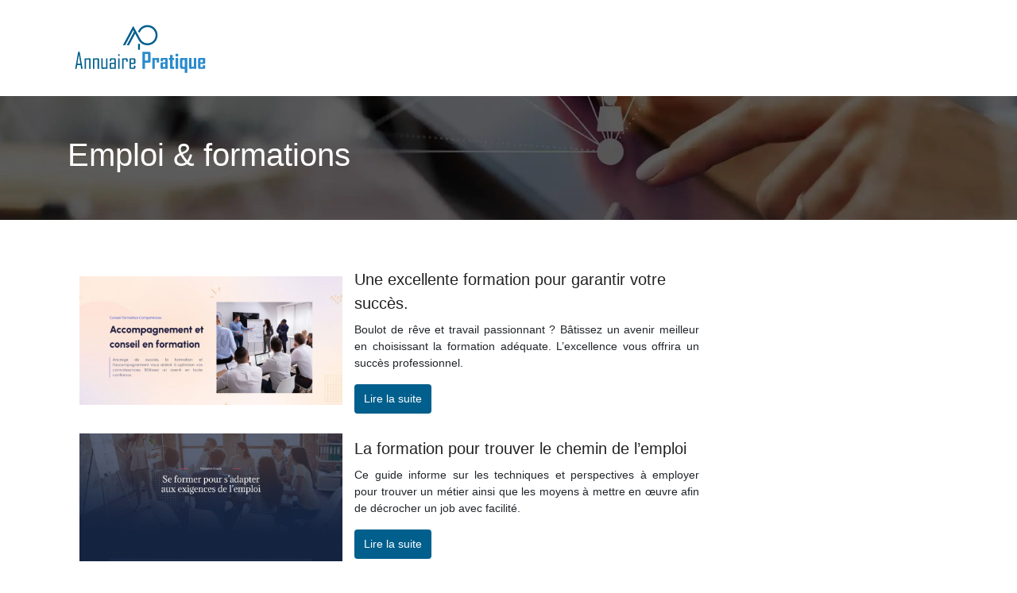

--- FILE ---
content_type: text/html; charset=UTF-8
request_url: https://www.annuaire-pratique.com/emploi-formations/page/4/
body_size: 5659
content:

<!DOCTYPE html>
<html>
<head lang="fr-FR">
<meta charset="UTF-8">
<meta name="viewport" content="width=device-width">
<link rel="shortcut icon" href="https://www.annuaire-pratique.com/wp-content/uploads/2022/02/favicon.svg" /><meta name='robots' content='max-image-preview:large' />
	<style>img:is([sizes="auto" i], [sizes^="auto," i]) { contain-intrinsic-size: 3000px 1500px }</style>
	<link rel='dns-prefetch' href='//cdn.jsdelivr.net' />
<link rel='dns-prefetch' href='//stackpath.bootstrapcdn.com' />
<link rel='canonical' href='https://www.annuaire-pratique.com/emploi-formations/page/4/' /><title>Emploi &amp; formations - Page 4</title><link rel="alternate" type="application/rss+xml" title="Annuaire Pratique &raquo; Flux de la catégorie Emploi &amp; formations" href="https://www.annuaire-pratique.com/emploi-formations/feed/" />
<link rel='stylesheet' id='wp-block-library-css' href='https://www.annuaire-pratique.com/wp-includes/css/dist/block-library/style.min.css?ver=ba8c6ac3f3651ca5505c5bf624a50c4a' type='text/css' media='all' />
<style id='classic-theme-styles-inline-css' type='text/css'>
/*! This file is auto-generated */
.wp-block-button__link{color:#fff;background-color:#32373c;border-radius:9999px;box-shadow:none;text-decoration:none;padding:calc(.667em + 2px) calc(1.333em + 2px);font-size:1.125em}.wp-block-file__button{background:#32373c;color:#fff;text-decoration:none}
</style>
<style id='global-styles-inline-css' type='text/css'>
:root{--wp--preset--aspect-ratio--square: 1;--wp--preset--aspect-ratio--4-3: 4/3;--wp--preset--aspect-ratio--3-4: 3/4;--wp--preset--aspect-ratio--3-2: 3/2;--wp--preset--aspect-ratio--2-3: 2/3;--wp--preset--aspect-ratio--16-9: 16/9;--wp--preset--aspect-ratio--9-16: 9/16;--wp--preset--color--black: #000000;--wp--preset--color--cyan-bluish-gray: #abb8c3;--wp--preset--color--white: #ffffff;--wp--preset--color--pale-pink: #f78da7;--wp--preset--color--vivid-red: #cf2e2e;--wp--preset--color--luminous-vivid-orange: #ff6900;--wp--preset--color--luminous-vivid-amber: #fcb900;--wp--preset--color--light-green-cyan: #7bdcb5;--wp--preset--color--vivid-green-cyan: #00d084;--wp--preset--color--pale-cyan-blue: #8ed1fc;--wp--preset--color--vivid-cyan-blue: #0693e3;--wp--preset--color--vivid-purple: #9b51e0;--wp--preset--gradient--vivid-cyan-blue-to-vivid-purple: linear-gradient(135deg,rgba(6,147,227,1) 0%,rgb(155,81,224) 100%);--wp--preset--gradient--light-green-cyan-to-vivid-green-cyan: linear-gradient(135deg,rgb(122,220,180) 0%,rgb(0,208,130) 100%);--wp--preset--gradient--luminous-vivid-amber-to-luminous-vivid-orange: linear-gradient(135deg,rgba(252,185,0,1) 0%,rgba(255,105,0,1) 100%);--wp--preset--gradient--luminous-vivid-orange-to-vivid-red: linear-gradient(135deg,rgba(255,105,0,1) 0%,rgb(207,46,46) 100%);--wp--preset--gradient--very-light-gray-to-cyan-bluish-gray: linear-gradient(135deg,rgb(238,238,238) 0%,rgb(169,184,195) 100%);--wp--preset--gradient--cool-to-warm-spectrum: linear-gradient(135deg,rgb(74,234,220) 0%,rgb(151,120,209) 20%,rgb(207,42,186) 40%,rgb(238,44,130) 60%,rgb(251,105,98) 80%,rgb(254,248,76) 100%);--wp--preset--gradient--blush-light-purple: linear-gradient(135deg,rgb(255,206,236) 0%,rgb(152,150,240) 100%);--wp--preset--gradient--blush-bordeaux: linear-gradient(135deg,rgb(254,205,165) 0%,rgb(254,45,45) 50%,rgb(107,0,62) 100%);--wp--preset--gradient--luminous-dusk: linear-gradient(135deg,rgb(255,203,112) 0%,rgb(199,81,192) 50%,rgb(65,88,208) 100%);--wp--preset--gradient--pale-ocean: linear-gradient(135deg,rgb(255,245,203) 0%,rgb(182,227,212) 50%,rgb(51,167,181) 100%);--wp--preset--gradient--electric-grass: linear-gradient(135deg,rgb(202,248,128) 0%,rgb(113,206,126) 100%);--wp--preset--gradient--midnight: linear-gradient(135deg,rgb(2,3,129) 0%,rgb(40,116,252) 100%);--wp--preset--font-size--small: 13px;--wp--preset--font-size--medium: 20px;--wp--preset--font-size--large: 36px;--wp--preset--font-size--x-large: 42px;--wp--preset--spacing--20: 0.44rem;--wp--preset--spacing--30: 0.67rem;--wp--preset--spacing--40: 1rem;--wp--preset--spacing--50: 1.5rem;--wp--preset--spacing--60: 2.25rem;--wp--preset--spacing--70: 3.38rem;--wp--preset--spacing--80: 5.06rem;--wp--preset--shadow--natural: 6px 6px 9px rgba(0, 0, 0, 0.2);--wp--preset--shadow--deep: 12px 12px 50px rgba(0, 0, 0, 0.4);--wp--preset--shadow--sharp: 6px 6px 0px rgba(0, 0, 0, 0.2);--wp--preset--shadow--outlined: 6px 6px 0px -3px rgba(255, 255, 255, 1), 6px 6px rgba(0, 0, 0, 1);--wp--preset--shadow--crisp: 6px 6px 0px rgba(0, 0, 0, 1);}:where(.is-layout-flex){gap: 0.5em;}:where(.is-layout-grid){gap: 0.5em;}body .is-layout-flex{display: flex;}.is-layout-flex{flex-wrap: wrap;align-items: center;}.is-layout-flex > :is(*, div){margin: 0;}body .is-layout-grid{display: grid;}.is-layout-grid > :is(*, div){margin: 0;}:where(.wp-block-columns.is-layout-flex){gap: 2em;}:where(.wp-block-columns.is-layout-grid){gap: 2em;}:where(.wp-block-post-template.is-layout-flex){gap: 1.25em;}:where(.wp-block-post-template.is-layout-grid){gap: 1.25em;}.has-black-color{color: var(--wp--preset--color--black) !important;}.has-cyan-bluish-gray-color{color: var(--wp--preset--color--cyan-bluish-gray) !important;}.has-white-color{color: var(--wp--preset--color--white) !important;}.has-pale-pink-color{color: var(--wp--preset--color--pale-pink) !important;}.has-vivid-red-color{color: var(--wp--preset--color--vivid-red) !important;}.has-luminous-vivid-orange-color{color: var(--wp--preset--color--luminous-vivid-orange) !important;}.has-luminous-vivid-amber-color{color: var(--wp--preset--color--luminous-vivid-amber) !important;}.has-light-green-cyan-color{color: var(--wp--preset--color--light-green-cyan) !important;}.has-vivid-green-cyan-color{color: var(--wp--preset--color--vivid-green-cyan) !important;}.has-pale-cyan-blue-color{color: var(--wp--preset--color--pale-cyan-blue) !important;}.has-vivid-cyan-blue-color{color: var(--wp--preset--color--vivid-cyan-blue) !important;}.has-vivid-purple-color{color: var(--wp--preset--color--vivid-purple) !important;}.has-black-background-color{background-color: var(--wp--preset--color--black) !important;}.has-cyan-bluish-gray-background-color{background-color: var(--wp--preset--color--cyan-bluish-gray) !important;}.has-white-background-color{background-color: var(--wp--preset--color--white) !important;}.has-pale-pink-background-color{background-color: var(--wp--preset--color--pale-pink) !important;}.has-vivid-red-background-color{background-color: var(--wp--preset--color--vivid-red) !important;}.has-luminous-vivid-orange-background-color{background-color: var(--wp--preset--color--luminous-vivid-orange) !important;}.has-luminous-vivid-amber-background-color{background-color: var(--wp--preset--color--luminous-vivid-amber) !important;}.has-light-green-cyan-background-color{background-color: var(--wp--preset--color--light-green-cyan) !important;}.has-vivid-green-cyan-background-color{background-color: var(--wp--preset--color--vivid-green-cyan) !important;}.has-pale-cyan-blue-background-color{background-color: var(--wp--preset--color--pale-cyan-blue) !important;}.has-vivid-cyan-blue-background-color{background-color: var(--wp--preset--color--vivid-cyan-blue) !important;}.has-vivid-purple-background-color{background-color: var(--wp--preset--color--vivid-purple) !important;}.has-black-border-color{border-color: var(--wp--preset--color--black) !important;}.has-cyan-bluish-gray-border-color{border-color: var(--wp--preset--color--cyan-bluish-gray) !important;}.has-white-border-color{border-color: var(--wp--preset--color--white) !important;}.has-pale-pink-border-color{border-color: var(--wp--preset--color--pale-pink) !important;}.has-vivid-red-border-color{border-color: var(--wp--preset--color--vivid-red) !important;}.has-luminous-vivid-orange-border-color{border-color: var(--wp--preset--color--luminous-vivid-orange) !important;}.has-luminous-vivid-amber-border-color{border-color: var(--wp--preset--color--luminous-vivid-amber) !important;}.has-light-green-cyan-border-color{border-color: var(--wp--preset--color--light-green-cyan) !important;}.has-vivid-green-cyan-border-color{border-color: var(--wp--preset--color--vivid-green-cyan) !important;}.has-pale-cyan-blue-border-color{border-color: var(--wp--preset--color--pale-cyan-blue) !important;}.has-vivid-cyan-blue-border-color{border-color: var(--wp--preset--color--vivid-cyan-blue) !important;}.has-vivid-purple-border-color{border-color: var(--wp--preset--color--vivid-purple) !important;}.has-vivid-cyan-blue-to-vivid-purple-gradient-background{background: var(--wp--preset--gradient--vivid-cyan-blue-to-vivid-purple) !important;}.has-light-green-cyan-to-vivid-green-cyan-gradient-background{background: var(--wp--preset--gradient--light-green-cyan-to-vivid-green-cyan) !important;}.has-luminous-vivid-amber-to-luminous-vivid-orange-gradient-background{background: var(--wp--preset--gradient--luminous-vivid-amber-to-luminous-vivid-orange) !important;}.has-luminous-vivid-orange-to-vivid-red-gradient-background{background: var(--wp--preset--gradient--luminous-vivid-orange-to-vivid-red) !important;}.has-very-light-gray-to-cyan-bluish-gray-gradient-background{background: var(--wp--preset--gradient--very-light-gray-to-cyan-bluish-gray) !important;}.has-cool-to-warm-spectrum-gradient-background{background: var(--wp--preset--gradient--cool-to-warm-spectrum) !important;}.has-blush-light-purple-gradient-background{background: var(--wp--preset--gradient--blush-light-purple) !important;}.has-blush-bordeaux-gradient-background{background: var(--wp--preset--gradient--blush-bordeaux) !important;}.has-luminous-dusk-gradient-background{background: var(--wp--preset--gradient--luminous-dusk) !important;}.has-pale-ocean-gradient-background{background: var(--wp--preset--gradient--pale-ocean) !important;}.has-electric-grass-gradient-background{background: var(--wp--preset--gradient--electric-grass) !important;}.has-midnight-gradient-background{background: var(--wp--preset--gradient--midnight) !important;}.has-small-font-size{font-size: var(--wp--preset--font-size--small) !important;}.has-medium-font-size{font-size: var(--wp--preset--font-size--medium) !important;}.has-large-font-size{font-size: var(--wp--preset--font-size--large) !important;}.has-x-large-font-size{font-size: var(--wp--preset--font-size--x-large) !important;}
:where(.wp-block-post-template.is-layout-flex){gap: 1.25em;}:where(.wp-block-post-template.is-layout-grid){gap: 1.25em;}
:where(.wp-block-columns.is-layout-flex){gap: 2em;}:where(.wp-block-columns.is-layout-grid){gap: 2em;}
:root :where(.wp-block-pullquote){font-size: 1.5em;line-height: 1.6;}
</style>
<link rel='stylesheet' id='default-css' href='https://www.annuaire-pratique.com/wp-content/themes/generic-site/style.css?ver=ba8c6ac3f3651ca5505c5bf624a50c4a' type='text/css' media='all' />
<link rel='stylesheet' id='bootstrap4-css' href='https://www.annuaire-pratique.com/wp-content/themes/generic-site/css/bootstrap4/bootstrap.min.css?ver=ba8c6ac3f3651ca5505c5bf624a50c4a' type='text/css' media='all' />
<link rel='stylesheet' id='bootstrap-icon-css' href='https://cdn.jsdelivr.net/npm/bootstrap-icons@1.11.0/font/bootstrap-icons.css?ver=ba8c6ac3f3651ca5505c5bf624a50c4a' type='text/css' media='all' />
<link rel='stylesheet' id='font-awesome-css' href='https://stackpath.bootstrapcdn.com/font-awesome/4.7.0/css/font-awesome.min.css?ver=ba8c6ac3f3651ca5505c5bf624a50c4a' type='text/css' media='all' />
<link rel='stylesheet' id='aos-css' href='https://www.annuaire-pratique.com/wp-content/themes/generic-site/css/aos.css?ver=ba8c6ac3f3651ca5505c5bf624a50c4a' type='text/css' media='all' />
<link rel='stylesheet' id='global-css' href='https://www.annuaire-pratique.com/wp-content/themes/generic-site/css/global.css?ver=ba8c6ac3f3651ca5505c5bf624a50c4a' type='text/css' media='all' />
<link rel='stylesheet' id='style-css' href='https://www.annuaire-pratique.com/wp-content/themes/generic-site/css/template.css?ver=ba8c6ac3f3651ca5505c5bf624a50c4a' type='text/css' media='all' />
<script type="text/javascript" src="https://www.annuaire-pratique.com/wp-content/themes/generic-site/js/jquery.min.js?ver=ba8c6ac3f3651ca5505c5bf624a50c4a" id="jquery-js"></script>
<link rel="https://api.w.org/" href="https://www.annuaire-pratique.com/wp-json/" /><link rel="alternate" title="JSON" type="application/json" href="https://www.annuaire-pratique.com/wp-json/wp/v2/categories/19" /><link rel="EditURI" type="application/rsd+xml" title="RSD" href="https://www.annuaire-pratique.com/xmlrpc.php?rsd" />
<meta name="google-site-verification" content="29ltx4qu0BUc-QP60c5TPlIfjyFI91yAsZzN5nesiSE" />
<style type="text/css">
	
.default_color_background,.menu-bars{background-color : #0290E2 }
.default_color_text,a,h1 span,h2 span,h3 span,h4 span,h5 span,h6 span{color :#0290E2 }
.default_color_border{border-color : #0290E2 }
.navigation li a,.navigation li.disabled,.navigation li.active a{background-color: #0290E2;}
.fa-bars,.overlay-nav .close{color: #0290E2;}
nav li a:after{background-color: #0290E2;}
a{color : #0290E2 }
a:hover{color : #005F8D }
.archive h2 a{color :#222}
.scrolling-down{background-color:#18191B;}
.main-menu.scrolling-down{-webkit-box-shadow: 0 2px 13px 0 rgba(0, 0, 0, .1);-moz-box-shadow: 0 2px 13px 0 rgba(0, 0, 0, .1);box-shadow: 0 2px 13px 0 rgba(0, 0, 0, .1);}	
nav li a{color:#0290E2!important;}
nav li:hover > a,.current-menu-item > a{color:#222!important;}
.scrolling-down nav li a{color:#fff!important;}
.archive h1{color:#fff!important;}
.single h1{color:#fff!important;}
.archive .readmore{background-color:#005F8D;}
.archive .readmore{color:#fff;}
.archive .readmore:hover{background-color:#0a0a0a;}
.archive .readmore:hover{color:#fff;}
.scrolling-down .logo-main{display: none;}
.scrolling-down .logo-sticky{display:inline-block;}
.home .post-content p a{color:#0290E2}
.home .post-content p a:hover{color:#005F8D}
.default_color_background{color:#fff;font-size:18px;padding:8px 12px;border-radius: 4px;}
.top-banner{background-size: cover;background-position: center;}
.top-search{padding:100px 0}
.top-search input[type='text']{border: transparent;padding: 6px 15px;width: 45%;border-radius: 4px;}
.top-search input[type='submit']{border: transparent;color: #222; background: #fff;padding: 6px 15px;border-radius: 4px;}
.category .readmore{padding:8px 12px;border-radius: 4px;}
.subheader{padding: 50px 0;}
.mt-5, .my-5 {
  margin-top: 0rem !important;
}
.scrolling-down #logo img {
    height: 65px;
}</style><style>:root {
    --color-primary: #0290E2;
    --color-primary-light: #02bbff;
    --color-primary-dark: #01649e;
    --color-primary-hover: #0181cb;
    --color-primary-muted: #03e6ff;
            --color-background: #fff;
    --color-text: #ffffff;
} </style>

</head>
<body class="archive paged category category-emploi-formations category-19 paged-4 category-paged-4 wp-theme-generic-site " style="">	
<div id="before-menu"></div><div class="normal-menu menu-to-right main-menu ">	
<div class="container">

<nav class="navbar navbar-expand-xl pl-0 pr-0">

<a id="logo" href="https://www.annuaire-pratique.com">
<img class="logo-main" src="https://www.annuaire-pratique.com/wp-content/uploads/2022/02/logo.svg" alt="logo">
<img class="logo-sticky" src="https://www.annuaire-pratique.com/wp-content/uploads/2022/02/logo-.svg" alt="logo"></a>
	


<button class="navbar-toggler" type="button" data-toggle="collapse" data-target="#navbarsExample06" aria-controls="navbarsExample06" aria-expanded="false" aria-label="Toggle navigation">
<span class="navbar-toggler-icon">
<div class="menu_btn">	
<div class="menu-bars"></div>
<div class="menu-bars"></div>
<div class="menu-bars"></div>
</div>
</span>
</button> 
<div class="collapse navbar-collapse" id="navbarsExample06">
<div id="main-menu" class="navbar-nav ml-auto"></div>
</div>
</nav>
</div>
</div>
<div class="main">

<div class="container-fluid">
<div class="subheader" style="background-image:url(https://www.annuaire-pratique.com/wp-content/uploads/2022/02/informations-fiables-3.webp);background-position:center; ">
<div id="mask" style=""></div>   
<div class="container"><h1 class="title">Emploi &amp; formations</h1></div>
</div>
<div class="container">

<div class="description"></div>

<div class="row loop-post">
<div class="col-md-9 col-xs-12">


<div class="col-md-12 post-inloop"> 
<div class="col-md-5 col-xs-12 thumb-cover p-0">
<img width="493" height="240" src="https://www.annuaire-pratique.com/wp-content/uploads/2022/12/141220221671035014-493x240.png" class="attachment-archive_loop size-archive_loop wp-post-image" alt="https://www.conseil-formation-competences.com" decoding="async" fetchpriority="high" /></div>
<div class="col-md-7 col-xs-12">
<h2><a href="https://www.annuaire-pratique.com/une-excellente-formation-pour-garantir-votre-succes/">Une excellente formation pour garantir votre succès.</a></h2>
<p>Boulot de rêve et travail passionnant ? Bâtissez un avenir meilleur en choisissant la formation adéquate. L’excellence vous offrira un succès professionnel.</p>
<a class="readmore" href="https://www.annuaire-pratique.com/une-excellente-formation-pour-garantir-votre-succes/">Lire la suite</a>
</div>
</div>


<div class="col-md-12 post-inloop"> 
<div class="col-md-5 col-xs-12 thumb-cover p-0">
<img width="493" height="240" src="https://www.annuaire-pratique.com/wp-content/uploads/2022/02/www.formationemploi.net_-493x240.png" class="attachment-archive_loop size-archive_loop wp-post-image" alt="https://www.formationemploi.net" decoding="async" /></div>
<div class="col-md-7 col-xs-12">
<h2><a href="https://www.annuaire-pratique.com/la-formation-pour-trouver-le-chemin-de-l-emploi/">La formation pour trouver le chemin de l&#8217;emploi</a></h2>
<p>Ce guide informe sur les techniques et perspectives à employer pour trouver un métier ainsi que les moyens à mettre en œuvre afin de décrocher un job avec facilité.</p>
<a class="readmore" href="https://www.annuaire-pratique.com/la-formation-pour-trouver-le-chemin-de-l-emploi/">Lire la suite</a>
</div>
</div>


<div class="col-md-12 post-inloop"> 
<div class="col-md-5 col-xs-12 thumb-cover p-0">
<img width="550" height="240" src="https://www.annuaire-pratique.com/wp-content/uploads/2022/02/333077858-550x240.jpg" class="attachment-archive_loop size-archive_loop wp-post-image" alt="" decoding="async" /></div>
<div class="col-md-7 col-xs-12">
<h2><a href="https://www.annuaire-pratique.com/annonces-annonces-com/">Annonces | Annonces.com</a></h2>
<p>Bienvenue sur Annonces.com Petite * Annonce * Gratuite entre Particuliers. Passez et consultez gratuitement des milliers de petites annonces.</p>
<a class="readmore" href="https://www.annuaire-pratique.com/annonces-annonces-com/">Lire la suite</a>
</div>
</div>


<div class="col-md-12 post-inloop"> 
<div class="col-md-5 col-xs-12 thumb-cover p-0">
<img width="493" height="240" src="https://www.annuaire-pratique.com/wp-content/uploads/2022/09/www.formation-adulte.eu_-493x240.png" class="attachment-archive_loop size-archive_loop wp-post-image" alt="https://www.formation-adulte.eu" decoding="async" loading="lazy" /></div>
<div class="col-md-7 col-xs-12">
<h2><a href="https://www.annuaire-pratique.com/formation-adulte-formation-diplomante-et-qualifiante/">Formation adulte : formation diplomante et qualifiante</a></h2>
<p>Pour améliorer leur niveau de performances, les adultes font recours à formations professionnelles diverses comme la formation adulte sur mesure.</p>
<a class="readmore" href="https://www.annuaire-pratique.com/formation-adulte-formation-diplomante-et-qualifiante/">Lire la suite</a>
</div>
</div>


<div class="col-md-12 post-inloop"> 
<div class="col-md-5 col-xs-12 thumb-cover p-0">
<img width="550" height="240" src="https://www.annuaire-pratique.com/wp-content/uploads/2022/02/564990024-550x240.jpg" class="attachment-archive_loop size-archive_loop wp-post-image" alt="" decoding="async" loading="lazy" /></div>
<div class="col-md-7 col-xs-12">
<h2><a href="https://www.annuaire-pratique.com/jobculture-jobculture-fr/">Jobculture | JobCulture.fr</a></h2>
<p>Emploi Culture offres d&#8217;emploi Spectacle, emploi Audiovisuel, emploi Communication pour Profil Culturel! Stage culturel, theatre médias JobCulture.fr</p>
<a class="readmore" href="https://www.annuaire-pratique.com/jobculture-jobculture-fr/">Lire la suite</a>
</div>
</div>


<div class="col-md-12 post-inloop"> 
<div class="col-md-5 col-xs-12 thumb-cover p-0">
<img width="493" height="240" src="https://www.annuaire-pratique.com/wp-content/uploads/2022/02/www.formation-centre.com_-493x240.png" class="attachment-archive_loop size-archive_loop wp-post-image" alt="https://www.formation-centre.com" decoding="async" loading="lazy" /></div>
<div class="col-md-7 col-xs-12">
<h2><a href="https://www.annuaire-pratique.com/formation-centre-guide-pratique-sur-la-formation/">Formation Centre : guide pratique sur la formation</a></h2>
<p>Vous recherchez une formation pour votre réussite professionnelle ? Vous avez l’embarras du choix des types de formations : formation en entreprise, e-learning…</p>
<a class="readmore" href="https://www.annuaire-pratique.com/formation-centre-guide-pratique-sur-la-formation/">Lire la suite</a>
</div>
</div>


<div class="col-md-12 post-inloop"> 
<div class="col-md-5 col-xs-12 thumb-cover p-0">
<img width="493" height="240" src="https://www.annuaire-pratique.com/wp-content/uploads/2022/02/www.maisonemploiformation.net_-493x240.png" class="attachment-archive_loop size-archive_loop wp-post-image" alt="https://www.maisonemploiformation.net" decoding="async" loading="lazy" /></div>
<div class="col-md-7 col-xs-12">
<h2><a href="https://www.annuaire-pratique.com/maison-emploi-formation-cap-sur-l-avenir/">Maison Emploi Formation : cap sur l&rsquo;avenir</a></h2>
<p>Une formation définie vous ouvre les portes d&rsquo;un ou de plusieurs métiers. Elle devient accessible même dans le cadre d&rsquo;une reconversion professionnelle. Découvrez des conseils sur les formations et métiers d&rsquo;avenir.</p>
<a class="readmore" href="https://www.annuaire-pratique.com/maison-emploi-formation-cap-sur-l-avenir/">Lire la suite</a>
</div>
</div>


<div class="col-md-12 post-inloop"> 
<div class="col-md-5 col-xs-12 thumb-cover p-0">
<img width="493" height="240" src="https://www.annuaire-pratique.com/wp-content/uploads/2022/04/www.alternancemagazine.fr_-493x240.png" class="attachment-archive_loop size-archive_loop wp-post-image" alt="https://www.alternancemagazine.fr" decoding="async" loading="lazy" /></div>
<div class="col-md-7 col-xs-12">
<h2><a href="https://www.annuaire-pratique.com/alternance-magazine-trouvez-la-formation-de-vos-envies/">Alternance Magazine : trouvez la formation de vos envies</a></h2>
<p>Envie d&rsquo;étudier, de renforcer vos acquis ou d&rsquo;acquérir de nouvelles compétences ? Suivez la formation qui correspondra le mieux à vos attentes et à vos besoins.</p>
<a class="readmore" href="https://www.annuaire-pratique.com/alternance-magazine-trouvez-la-formation-de-vos-envies/">Lire la suite</a>
</div>
</div>


<div class="col-md-12 post-inloop"> 
<div class="col-md-5 col-xs-12 thumb-cover p-0">
<img width="493" height="240" src="https://www.annuaire-pratique.com/wp-content/uploads/2022/02/www.initiativemagazine.co_.uk_-493x240.png" class="attachment-archive_loop size-archive_loop wp-post-image" alt="https://www.initiativemagazine.co.uk" decoding="async" loading="lazy" /></div>
<div class="col-md-7 col-xs-12">
<h2><a href="https://www.annuaire-pratique.com/initiative-magazine-a-practical-guide-to-training/">Initiative Magazine: a practical guide to training</a></h2>
<p>Are you looking for training for your professional success? You are spoilt for choice when it comes to the type of training you can get: in-company training, e-learning&#8230;</p>
<a class="readmore" href="https://www.annuaire-pratique.com/initiative-magazine-a-practical-guide-to-training/">Lire la suite</a>
</div>
</div>

</div>
<div class="col-md-3 col-xs-12 col-lg-3">
<div class="sidebar">
<div class="widget-area">
</div>
</div>
</div>

</div><!--row-->    

</div></div>

<div class="container">	
<div class="pagination col-12">
<div class="prev"><a href="https://www.annuaire-pratique.com/emploi-formations/page/3/" >« Page précédente</a></div>
<div class="next"></div>
</div>
</div>


</div>
</div>
</div>
<footer style="background-color:#0a0a0a">
<div class="copyright-bloc text-center"><div class="container"></div></div></footer>


<script type="speculationrules">
{"prefetch":[{"source":"document","where":{"and":[{"href_matches":"\/*"},{"not":{"href_matches":["\/wp-*.php","\/wp-admin\/*","\/wp-content\/uploads\/*","\/wp-content\/*","\/wp-content\/plugins\/*","\/wp-content\/themes\/generic-site\/*","\/*\\?(.+)"]}},{"not":{"selector_matches":"a[rel~=\"nofollow\"]"}},{"not":{"selector_matches":".no-prefetch, .no-prefetch a"}}]},"eagerness":"conservative"}]}
</script>
<script type="text/javascript" src="https://www.annuaire-pratique.com/wp-content/themes/generic-site/js/bootstrap.min.js" id="bootstrap4-js"></script>
<script type="text/javascript" src="https://www.annuaire-pratique.com/wp-content/themes/generic-site/js/aos.js" id="aos-js"></script>
<script type="text/javascript" src="https://www.annuaire-pratique.com/wp-content/themes/generic-site/js/rellax.min.js" id="rellax-js"></script>
<script type="text/javascript" src="https://www.annuaire-pratique.com/wp-content/themes/generic-site/js/default_script.js" id="default_script-js"></script>

<script type="text/javascript">
jQuery('.remove-margin-bottom').parent(".so-panel").css("margin-bottom","0px");
</script>
<script type="text/javascript">
var url_cat = jQuery('cat').attr('url');
if(!(url_cat).length){
}
else{
jQuery('.subheader').css('background-image','url('+url_cat+')');   
}
</script>
<script type="text/javascript">
var nav = jQuery('.main-menu:not(.creative-menu-open)');
var menu_height = jQuery(".main-menu").height();	
jQuery(window).scroll(function () {	
if (jQuery(this).scrollTop() > 125) {	
nav.addClass("fixed-menu");
jQuery(".main-menu").addClass("scrolling-down");
jQuery("#before-menu").css("height",menu_height);
setTimeout(function(){ jQuery('.fixed-menu').css("top", "0"); },600)
} else {
jQuery(".main-menu").removeClass("scrolling-down");
nav.removeClass("fixed-menu");
jQuery("#before-menu").css("height","0px");
jQuery('.fixed-menu').css("top", "-200px");
nav.attr('style', '');
}
});
</script>
<script type="text/javascript">
AOS.init({
  once: true,
});
</script>

	

<script type="text/javascript">
$(document).ready(function() {
$( ".blog-post-content img" ).on( "click", function() {
var url_img = $(this).attr('src');
$('.img-fullscreen').html("<div><img src='"+url_img+"'></div>");
$('.img-fullscreen').fadeIn();
});
$('.img-fullscreen').on( "click", function() {
$(this).empty();
$('.img-fullscreen').hide();
});
});
</script>

<div class="img-fullscreen"></div>

</body>
</html>   

--- FILE ---
content_type: image/svg+xml
request_url: https://www.annuaire-pratique.com/wp-content/uploads/2022/02/logo-.svg
body_size: 2172
content:
<?xml version="1.0" encoding="utf-8"?>
<!-- Generator: Adobe Illustrator 16.0.0, SVG Export Plug-In . SVG Version: 6.00 Build 0)  -->
<!DOCTYPE svg PUBLIC "-//W3C//DTD SVG 1.1 Tiny//EN" "http://www.w3.org/Graphics/SVG/1.1/DTD/svg11-tiny.dtd" [
	<!ENTITY ns_extend "http://ns.adobe.com/Extensibility/1.0/">
	<!ENTITY ns_ai "http://ns.adobe.com/AdobeIllustrator/10.0/">
	<!ENTITY ns_graphs "http://ns.adobe.com/Graphs/1.0/">
	<!ENTITY ns_vars "http://ns.adobe.com/Variables/1.0/">
	<!ENTITY ns_imrep "http://ns.adobe.com/ImageReplacement/1.0/">
	<!ENTITY ns_sfw "http://ns.adobe.com/SaveForWeb/1.0/">
	<!ENTITY ns_custom "http://ns.adobe.com/GenericCustomNamespace/1.0/">
	<!ENTITY ns_adobe_xpath "http://ns.adobe.com/XPath/1.0/">
]>
<svg version="1.1" baseProfile="tiny" id="Calque_1" xmlns:x="&ns_extend;" xmlns:i="&ns_ai;" xmlns:graph="&ns_graphs;"
	 xmlns="http://www.w3.org/2000/svg" xmlns:xlink="http://www.w3.org/1999/xlink" x="0px" y="0px" width="180px" height="65px"
	 viewBox="10 -2.5 180 65" xml:space="preserve">
<metadata>
	<sfw  xmlns="&ns_sfw;">
		<slices></slices>
		<sliceSourceBounds  width="163.727" height="60.182" y="-14.786" x="-64.93" bottomLeftOrigin="true"></sliceSourceBounds>
	</sfw>
</metadata>
<g>
	<path fill="#FFFFFF" d="M29.049,56.239h-1.888l-0.752-4.761h-4.254l-0.752,4.761H19.57v-0.056l3.816-21.408h1.874L29.049,56.239z
		 M26.162,49.796l-1.874-11.601L22.4,49.796H26.162z"/>
	<path fill="#FFFFFF" d="M39.048,56.239h-1.819V44.557l-4.008,0.109v11.573h-1.819V42.93h1.819v0.369
		c0.711-0.092,1.427-0.188,2.148-0.288c0.875-0.108,1.596-0.163,2.161-0.163c1.013,0,1.519,0.496,1.519,1.49L39.048,56.239
		L39.048,56.239z"/>
	<path fill="#FFFFFF" d="M49.636,56.239h-1.819V44.557l-4.009,0.109v11.573h-1.82V42.93h1.82v0.369
		c0.711-0.092,1.427-0.188,2.148-0.288c0.875-0.108,1.595-0.163,2.16-0.163c1.014,0,1.519,0.496,1.519,1.49v11.901H49.636z"/>
	<path fill="#FFFFFF" d="M60.197,56.239h-1.791v-0.37c-0.731,0.102-1.456,0.195-2.176,0.288c-0.875,0.108-1.6,0.163-2.176,0.163
		c-0.985,0-1.478-0.491-1.478-1.478V42.93h1.793v11.68l4.036-0.108V42.93h1.791L60.197,56.239L60.197,56.239z"/>
	<path fill="#FFFFFF" d="M70.689,56.239h-1.792v-0.37c-0.721,0.102-1.441,0.195-2.162,0.288c-0.894,0.108-1.61,0.163-2.148,0.163
		c-0.994,0-1.49-0.491-1.49-1.478v-4.854c0-1.021,0.515-1.532,1.545-1.532h4.283v-4.009h-3.913v2.271h-1.764v-2.243
		c0-1.031,0.509-1.545,1.532-1.545h4.377c1.02,0,1.532,0.514,1.532,1.545V56.239z M68.924,54.585v-4.706H64.86v4.786L68.924,54.585z
		"/>
	<path fill="#FFFFFF" d="M75.599,40.016h-1.846v-2.299h1.846V40.016z M75.572,56.239H73.78V42.93h1.792V56.239z"/>
	<path fill="#FFFFFF" d="M85.627,47.309h-1.792v-2.752l-3.352,0.109v11.573h-1.82V42.93h1.82v0.369
		c0.602-0.092,1.208-0.188,1.82-0.288c0.729-0.108,1.335-0.163,1.819-0.163c1.003,0,1.505,0.496,1.505,1.49V47.309z"/>
	<path fill="#FFFFFF" d="M95.38,54.693c0,1.031-0.511,1.546-1.532,1.546H89.47c-1.021,0-1.532-0.515-1.532-1.546V44.475
		c0-1.031,0.511-1.545,1.532-1.545h4.377c1.021,0,1.532,0.514,1.532,1.545v4.787l-0.615,0.643h-5.061v4.814h3.912v-2.434h1.764
		L95.38,54.693L95.38,54.693z M93.616,48.456v-4.009h-3.912v4.009H93.616z"/>
</g>
<g>
	<path fill="#298BCC" d="M114.544,46.486c0,1.33-0.651,1.996-1.955,1.996h-5.187v7.757h-3.2V34.831h8.387
		c1.304,0,1.955,0.657,1.955,1.971V46.486z M111.314,45.732V37.58h-3.912v8.152H111.314z"/>
	<path fill="#298BCC" d="M125.365,48.195h-3.106v-3.16l-2.477,0.055v11.149h-3.132V42.423h3.132v0.507
		c0.649-0.117,1.291-0.236,1.93-0.356c0.774-0.136,1.423-0.204,1.942-0.204c1.14,0,1.711,0.563,1.711,1.682V48.195z"/>
	<path fill="#298BCC" d="M136.034,56.239h-2.995V55.76c-0.712,0.109-1.423,0.219-2.135,0.328c-0.93,0.139-1.639,0.206-2.119,0.206
		c-1.143,0-1.711-0.562-1.711-1.685v-4.979c0-1.139,0.588-1.71,1.766-1.71h4.227v-3.174h-2.996v1.971h-2.832v-2.585
		c0-1.141,0.589-1.711,1.767-1.711h5.293c1.158,0,1.737,0.57,1.737,1.711L136.034,56.239L136.034,56.239z M133.066,53.75v-3.707
		h-2.998v3.816L133.066,53.75z"/>
	<path fill="#298BCC" d="M144.243,56.239h-3.476c-1.158,0-1.738-0.569-1.738-1.71V45.09h-1.478v-2.667h1.478v-3.748h3.119v3.748
		h2.012v2.667h-2.012v8.48h2.095V56.239L144.243,56.239z"/>
	<path fill="#298BCC" d="M149.167,40.438h-3.133V37.21h3.133V40.438z M149.139,56.239h-3.076V42.423h3.076V56.239z"/>
	<path fill="#298BCC" d="M160.631,61.286h-3.119v-5.047h-3.215c-0.876,0-1.57-0.246-2.086-0.739
		c-0.516-0.492-0.771-1.171-0.771-2.038v-8.536c0-0.792,0.223-1.418,0.668-1.874c0.447-0.454,1.063-0.684,1.849-0.684
		c0.394,0,1.578,0.188,3.558,0.562v-0.507h3.118L160.631,61.286L160.631,61.286z M157.512,53.641v-8.496
		c-1.14-0.108-1.802-0.164-1.982-0.164c-0.656,0-0.984,0.334-0.984,1v6.621c0,0.692,0.336,1.039,1.012,1.039H157.512z"/>
	<path fill="#298BCC" d="M172.094,56.239h-3.117V55.76c-0.722,0.12-1.447,0.238-2.176,0.357c-0.886,0.135-1.615,0.203-2.188,0.203
		c-1.143,0-1.711-0.568-1.711-1.711V42.423h3.104v11.218l2.971-0.068V42.423h3.117V56.239z"/>
	<path fill="#298BCC" d="M183.297,54.529c0,1.141-0.589,1.71-1.766,1.71h-5.402c-1.178,0-1.766-0.569-1.766-1.71V44.134
		c0-1.141,0.588-1.711,1.766-1.711h5.402c1.177,0,1.766,0.57,1.766,1.711v5.074l-0.861,0.86h-5.076v3.873h2.941v-2.299h2.996V54.529
		z M180.301,48.031v-3.311h-2.941v3.311H180.301z"/>
</g>
<g>
	<g>
		<path fill="#FFFFFF" d="M110.609,1.104c-2.603,0-5.104,0.78-7.235,2.258c-2.082,1.442-3.671,3.445-4.596,5.793l-0.142,0.357
			l2.329,0.919l0.141-0.358c1.549-3.928,5.279-6.466,9.502-6.466c5.629,0,10.209,4.58,10.209,10.21
			c0,5.629-4.58,10.209-10.209,10.209c-3.571,0-6.819-1.816-8.696-4.857L92.678,2.146l-13,24.422h2.836L92.699,7.434l0.998,1.839
			l-9.246,17.296h2.837l7.839-14.659l4.454,8.209l-0.017,0.01l0.186,0.303l0.167,0.307l0.025-0.014
			c2.356,3.639,6.317,5.807,10.667,5.807c7.01,0,12.713-5.703,12.713-12.713C123.322,6.809,117.619,1.104,110.609,1.104z"/>
		<rect x="98.752" y="24.711" fill="#FFFFFF" width="2.396" height="7.451"/>
	</g>
</g>
</svg>


--- FILE ---
content_type: image/svg+xml
request_url: https://www.annuaire-pratique.com/wp-content/uploads/2022/02/logo.svg
body_size: 2174
content:
<?xml version="1.0" encoding="utf-8"?>
<!-- Generator: Adobe Illustrator 16.0.0, SVG Export Plug-In . SVG Version: 6.00 Build 0)  -->
<!DOCTYPE svg PUBLIC "-//W3C//DTD SVG 1.1 Tiny//EN" "http://www.w3.org/Graphics/SVG/1.1/DTD/svg11-tiny.dtd" [
	<!ENTITY ns_extend "http://ns.adobe.com/Extensibility/1.0/">
	<!ENTITY ns_ai "http://ns.adobe.com/AdobeIllustrator/10.0/">
	<!ENTITY ns_graphs "http://ns.adobe.com/Graphs/1.0/">
	<!ENTITY ns_vars "http://ns.adobe.com/Variables/1.0/">
	<!ENTITY ns_imrep "http://ns.adobe.com/ImageReplacement/1.0/">
	<!ENTITY ns_sfw "http://ns.adobe.com/SaveForWeb/1.0/">
	<!ENTITY ns_custom "http://ns.adobe.com/GenericCustomNamespace/1.0/">
	<!ENTITY ns_adobe_xpath "http://ns.adobe.com/XPath/1.0/">
]>
<svg version="1.1" baseProfile="tiny" id="Calque_1" xmlns:x="&ns_extend;" xmlns:i="&ns_ai;" xmlns:graph="&ns_graphs;"
	 xmlns="http://www.w3.org/2000/svg" xmlns:xlink="http://www.w3.org/1999/xlink" x="0px" y="0px" width="180px" height="65px"
	 viewBox="10 -2.5 180 65" xml:space="preserve">
<metadata>
	<sfw  xmlns="&ns_sfw;">
		<slices></slices>
		<sliceSourceBounds  width="163.727" height="60.182" y="-14.786" x="-64.93" bottomLeftOrigin="true"></sliceSourceBounds>
	</sfw>
</metadata>
<g>
	<path fill="#005F8E" d="M29.049,56.239h-1.888l-0.752-4.761h-4.254l-0.752,4.761H19.57v-0.056l3.816-21.408h1.874L29.049,56.239z
		 M26.162,49.796l-1.874-11.601L22.4,49.796H26.162z"/>
	<path fill="#005F8E" d="M39.048,56.239h-1.819V44.557l-4.008,0.109v11.573h-1.819V42.93h1.819v0.369
		c0.711-0.092,1.427-0.188,2.148-0.288c0.875-0.108,1.596-0.163,2.161-0.163c1.013,0,1.519,0.496,1.519,1.49L39.048,56.239
		L39.048,56.239z"/>
	<path fill="#005F8E" d="M49.636,56.239h-1.819V44.557l-4.009,0.109v11.573h-1.82V42.93h1.82v0.369
		c0.711-0.092,1.427-0.188,2.148-0.288c0.875-0.108,1.595-0.163,2.16-0.163c1.014,0,1.519,0.496,1.519,1.49v11.901H49.636z"/>
	<path fill="#005F8E" d="M60.197,56.239h-1.791v-0.37c-0.731,0.102-1.456,0.195-2.176,0.288c-0.875,0.108-1.6,0.163-2.176,0.163
		c-0.985,0-1.478-0.491-1.478-1.478V42.93h1.793v11.68l4.036-0.108V42.93h1.791L60.197,56.239L60.197,56.239z"/>
	<path fill="#005F8E" d="M70.689,56.239h-1.792v-0.37c-0.721,0.102-1.441,0.195-2.162,0.288c-0.894,0.108-1.61,0.163-2.148,0.163
		c-0.994,0-1.49-0.491-1.49-1.478v-4.854c0-1.021,0.515-1.532,1.545-1.532h4.283v-4.009h-3.913v2.271h-1.764v-2.243
		c0-1.031,0.509-1.545,1.532-1.545h4.377c1.02,0,1.532,0.514,1.532,1.545V56.239z M68.924,54.585v-4.706H64.86v4.786L68.924,54.585z
		"/>
	<path fill="#005F8E" d="M75.599,40.016h-1.846v-2.299h1.846V40.016z M75.572,56.239H73.78V42.93h1.792V56.239z"/>
	<path fill="#005F8E" d="M85.627,47.309h-1.792v-2.752l-3.352,0.109v11.573h-1.82V42.93h1.82v0.369
		c0.602-0.092,1.208-0.188,1.82-0.288c0.729-0.108,1.335-0.163,1.819-0.163c1.003,0,1.505,0.496,1.505,1.49V47.309z"/>
	<path fill="#005F8E" d="M95.38,54.693c0,1.031-0.511,1.546-1.532,1.546H89.47c-1.021,0-1.532-0.515-1.532-1.546V44.475
		c0-1.031,0.511-1.545,1.532-1.545h4.377c1.021,0,1.532,0.514,1.532,1.545v4.787l-0.615,0.643h-5.061v4.814h3.912v-2.434h1.764
		L95.38,54.693L95.38,54.693z M93.616,48.456v-4.009h-3.912v4.009H93.616z"/>
</g>
<g>
	<path fill="#298BCC" d="M114.544,46.486c0,1.33-0.651,1.996-1.955,1.996h-5.187v7.757h-3.2V34.831h8.387
		c1.304,0,1.955,0.657,1.955,1.971V46.486z M111.314,45.732V37.58h-3.912v8.152H111.314z"/>
	<path fill="#298BCC" d="M125.365,48.195h-3.106v-3.16l-2.477,0.055v11.149h-3.132V42.423h3.132v0.507
		c0.649-0.117,1.291-0.236,1.93-0.356c0.774-0.136,1.423-0.204,1.942-0.204c1.14,0,1.711,0.563,1.711,1.682V48.195z"/>
	<path fill="#298BCC" d="M136.034,56.239h-2.995V55.76c-0.712,0.109-1.423,0.219-2.135,0.328c-0.93,0.139-1.639,0.206-2.119,0.206
		c-1.143,0-1.711-0.562-1.711-1.685v-4.979c0-1.139,0.588-1.71,1.766-1.71h4.227v-3.174h-2.996v1.971h-2.832v-2.585
		c0-1.141,0.589-1.711,1.767-1.711h5.293c1.158,0,1.737,0.57,1.737,1.711L136.034,56.239L136.034,56.239z M133.066,53.75v-3.707
		h-2.998v3.816L133.066,53.75z"/>
	<path fill="#298BCC" d="M144.243,56.239h-3.476c-1.158,0-1.738-0.569-1.738-1.71V45.09h-1.478v-2.667h1.478v-3.748h3.119v3.748
		h2.012v2.667h-2.012v8.48h2.095V56.239L144.243,56.239z"/>
	<path fill="#298BCC" d="M149.167,40.438h-3.133V37.21h3.133V40.438z M149.139,56.239h-3.076V42.423h3.076V56.239z"/>
	<path fill="#298BCC" d="M160.631,61.286h-3.119v-5.047h-3.215c-0.876,0-1.57-0.246-2.086-0.739
		c-0.516-0.492-0.771-1.171-0.771-2.038v-8.536c0-0.792,0.223-1.418,0.668-1.874c0.447-0.454,1.063-0.684,1.849-0.684
		c0.394,0,1.578,0.188,3.558,0.562v-0.507h3.118L160.631,61.286L160.631,61.286z M157.512,53.641v-8.496
		c-1.14-0.108-1.802-0.164-1.982-0.164c-0.656,0-0.984,0.334-0.984,1v6.621c0,0.692,0.336,1.039,1.012,1.039H157.512z"/>
	<path fill="#298BCC" d="M172.094,56.239h-3.117V55.76c-0.722,0.12-1.447,0.238-2.176,0.357c-0.886,0.135-1.615,0.203-2.188,0.203
		c-1.143,0-1.711-0.568-1.711-1.711V42.423h3.104v11.218l2.971-0.068V42.423h3.117V56.239z"/>
	<path fill="#298BCC" d="M183.297,54.529c0,1.141-0.589,1.71-1.766,1.71h-5.402c-1.178,0-1.766-0.569-1.766-1.71V44.134
		c0-1.141,0.588-1.711,1.766-1.711h5.402c1.177,0,1.766,0.57,1.766,1.711v5.074l-0.861,0.86h-5.076v3.873h2.941v-2.299h2.996V54.529
		z M180.301,48.031v-3.311h-2.941v3.311H180.301z"/>
</g>
<g>
	<g>
		<path fill="#005F8E" d="M110.609,1.104c-2.603,0-5.104,0.78-7.235,2.258c-2.082,1.442-3.671,3.445-4.596,5.793l-0.142,0.357
			l2.329,0.919l0.141-0.358c1.549-3.928,5.279-6.466,9.502-6.466c5.629,0,10.209,4.58,10.209,10.21
			c0,5.629-4.58,10.209-10.209,10.209c-3.571,0-6.819-1.816-8.696-4.857L92.678,2.146l-13,24.422h2.836L92.699,7.434l0.998,1.839
			l-9.246,17.296h2.837l7.839-14.659l4.454,8.209l-0.017,0.01l0.186,0.303l0.167,0.307l0.025-0.014
			c2.356,3.639,6.317,5.807,10.667,5.807c7.01,0,12.713-5.703,12.713-12.713C123.322,6.809,117.619,1.104,110.609,1.104z"/>
		<rect x="98.752" y="24.711" fill="#005F8E" width="2.396" height="7.451"/>
	</g>
</g>
</svg>
